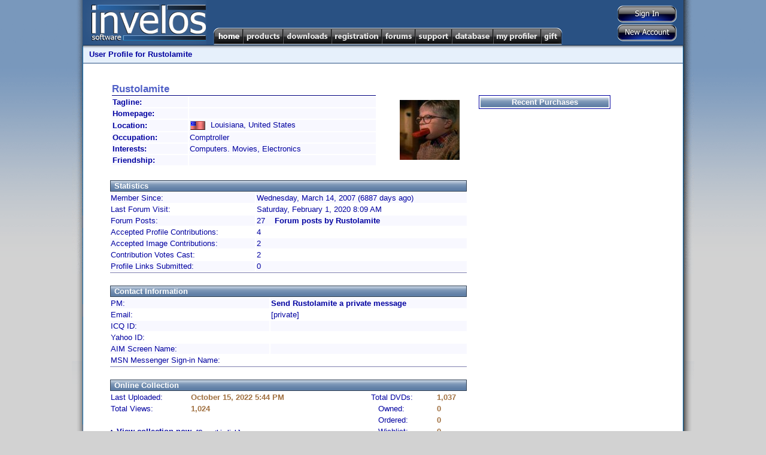

--- FILE ---
content_type: text/html; charset=utf-8
request_url: http://dvdprofiler.com/UserProfile.aspx?Alias=Rustolamite
body_size: 39793
content:

<!DOCTYPE html PUBLIC "-//W3C//DTD XHTML 1.0 Transitional//EN" "http://www.w3.org/TR/xhtml1/DTD/xhtml1-transitional.dtd">
<html xmlns="http://www.w3.org/1999/xhtml">
<head><title>
	Invelos User Profile
</title>
    <noscript><meta http-equiv="REFRESH" content="0;URL=/Default.aspx?nojs=1" /></noscript>
    <meta http-equiv="Content-Language" content="en-us" /><meta name="Title" content="Invelos Software&#39;s DVD Profiler - DVD Collection Software for the DVD and Blu-ray Enthusiast" /><meta name="Description" content="Invelos Software&#39;s DVD Profiler is the best way to catalog your DVD, HD DVD and Blu-ray collection." /><meta name="Keywords" content="dvd,dvds,dvd collection,collection,dvd catalog,collection software,dvd software,dvd database,blu-ray" /><meta content="Microsoft Visual Studio .NET 7.1" name="GENERATOR" /><meta content="C#" name="CODE_LANGUAGE" /><meta content="JavaScript" name="vs_defaultClientScript" /><meta content="http://schemas.microsoft.com/intellisense/ie5" name="vs_targetSchema" /><link href="styles/Master7.css" type="text/css" rel="stylesheet" />
    <script type="text/javascript" src="/scripts/main.js"></script>
    <!-- SmartMenus 6 config and script core files -->
    <script type="text/javascript" src="/scripts/c_config.js"></script>
    <script type="text/javascript" src="/scripts/c_smartmenus.js"></script>
    <script type="text/javascript">!function(d,s,id){var js,fjs=d.getElementsByTagName(s)[0];if(!d.getElementById(id)){js=d.createElement(s);js.id=id;js.src="//platform.twitter.com/widgets.js";fjs.parentNode.insertBefore(js,fjs);}}(document,"script","twitter-wjs");</script>    <!-- SmartMenus 6 config and script core files -->
    <!-- Button and toolbar styles  -->
    <style type="text/css">.buttons { BORDER-RIGHT: #ccc 1px solid; BORDER-TOP: #ccc 1px solid; BACKGROUND: #ccc; FLOAT: left; MARGIN: 1px; BORDER-LEFT: #ccc 1px solid; BORDER-BOTTOM: #ccc 1px solid }
	.raise { BORDER-RIGHT: buttonshadow 1px solid; BORDER-TOP: buttonhighlight 1px solid; BACKGROUND: #e5e6f7; FLOAT: left; MARGIN: 1px; BORDER-LEFT: buttonhighlight 1px solid; BORDER-BOTTOM: buttonshadow 1px solid }
	.press { BORDER-RIGHT: buttonhighlight 1px solid; BORDER-TOP: buttonshadow 1px solid; BACKGROUND: #e5e6f7; FLOAT: left; MARGIN: 1px; BORDER-LEFT: buttonshadow 1px solid; BORDER-BOTTOM: buttonhighlight 1px solid }
	#toolbar { BORDER-RIGHT: buttonshadow 1px solid; PADDING-RIGHT: 0px; BORDER-TOP: buttonhighlight 1px solid; PADDING-LEFT: 0px; BACKGROUND: #e5e6f7; PADDING-BOTTOM: 0px; MARGIN: 0px; BORDER-LEFT: buttonhighlight 1px solid; WIDTH: 157px; PADDING-TOP: 0px; BORDER-BOTTOM: buttonshadow 1px solid; HEIGHT: 24px; TEXT-ALIGN: left }
	
	#mnuHome, #mnuHome:visited {background-image:url(/images/menu/Home.png);}
	#mnuProducts, #mnuProducts:visited {background-image:url(/images/menu/Products.png);}
	#mnuDownloads, #mnuDownloads:visited {background-image:url(/images/menu/Downloads.png);}
	#mnuRegistration, #mnuRegistration:visited {background-image:url(/images/menu/Registration.png);}
	#mnuForums, #mnuForums:visited {background-image:url(/images/menu/Forums.png);}
	#mnuSupport, #mnuSupport:visited {background-image:url(/images/menu/Support.png);}
	#mnuDatabase, #mnuDatabase:visited {background-image:url(/images/menu/Database.png);}
	#mnuMyProfiler, #mnuMyProfiler:visited {background-image:url(/images/menu/MyProfiler.png);}
	#mnuGift, #mnuGift:visited {background-image:url(/images/menu/Gift.png);}
	
	.rollover span.alt {
        display:none;
    }
    .rollover img {
        border:none;
    }
    :root .rollover img {
        display:block;
    }
    .rollover, .rollover:visited {
        background-color:transparent !important; /* needed for Opera5/6 */
        background-repeat:no-repeat;
        background-position:0 0;
    }

    .rollover.CURRENT, .rollover.CURRENT.visited, .rollover:hover, .rollover:focus, .rollover:active, .rollover.MMO, .rollover.MMO:visited {
        background-position:0 -29px;
    }
	
	</style>
	<link rel="SHORTCUT ICON" href="http://www.invelos.com/SiteIcon.ico" /></head>
<body>
    <form method="post" action="./UserProfile.aspx?Alias=Rustolamite" id="MainForm">
<div class="aspNetHidden">
<input type="hidden" name="__VIEWSTATE" id="__VIEWSTATE" value="/wEPDwUKMTUyMzUwNjYxOA9kFgJmD2QWAgIBD2QWDAIEDxYCHgRUZXh0ZWQCBg8PFgIeB1Zpc2libGVoZGQCBw8WAh8ABYkQPGxpPjxhIGNsYXNzPSJOT0xJTksiPkdlbmVyYWw8L2E+PHVsPjxsaT48YSBocmVmPSIvRm9ydW1zLmFzcHg/dGFzaz12aWV3Zm9ydW0mZm9ydW1JRD0yMiI+QW5ub3VuY2VtZW50czwvYT48L2xpPjxsaT48YSBocmVmPSIvRm9ydW1zLmFzcHg/[base64]/[base64]/[base64]/[base64]/[base64]/[base64]/[base64]/[base64]" />
</div>

<div class="aspNetHidden">

	<input type="hidden" name="__VIEWSTATEGENERATOR" id="__VIEWSTATEGENERATOR" value="38889959" />
	<input type="hidden" name="__EVENTVALIDATION" id="__EVENTVALIDATION" value="/wEdAAO4RaALBnyf3py/VM7J8PYb3jTZx9hth9HwOoRwMIQdNIqU2NkMqimrNuR0JQSgM77A1C7OG1HA4frv4HueRvonaiQ0Lg==" />
</div>
        <table class="MasterDisplay" cellpadding="0" cellspacing="0" bgcolor="White" width="1040px">
            <tr>
                <td width="19" class="MasterShadowLeft">
                    <img src="/images/MasterShadowLeftTop.gif" /></td>
                <td width="1002" valign="top">
                    <table cellpadding="0" cellspacing="0" width="100%">
                        <tr>
                            <td>
                                <table bgcolor="#295183" cellpadding="0" cellspacing="0" width="100%">
                                    <tr>
                                        <td height="75" width="206" align="left" rowspan="2">
                                            <a href="/">
                                                <img src="/images/Logo.png" id="imgLogo" border="0" /></a></td>
                                        <td align="right" valign="top"><div style="margin-top: 5px;"></div></td>
                                        <td width="140" valign="middle" align="right" rowspan="2">
                                            <table cellpadding="0" cellspacing="2" style="margin-right:8px;margin-top:3px;">
                                                <tr>
                                                    <td align="center" valign="middle">
                                                        <input type="image" name="ctl00$btnSignIn" id="btnSignIn" src="/images/buttons/SignInVB.png" />
                                                        
                                                    </td>
                                                </tr>
                                                <tr>
                                                    <td align="right">
                                                        <input type="image" name="ctl00$btnSignUp" id="btnSignUp" src="/images/buttons/NewAccountVB.png" />
                                                        
                                                    </td>
                                                </tr>
                                            </table>
                                        </td>
                                    </tr>
                                    <tr>
                                        <td class="topmenu">
                                            
                                            <ul id="Menu1" class="MM">
                                              <li><a id="mnuHome" class="rollover" href="/"><span class="alt">Home</span><img src="/images/1px.gif" alt="Home" width="50" height="29" /></a>
                                                
                                              
                                              </li>
                                              <li><a id="mnuProducts" class="rollover" href="/Products.aspx"><span class="alt">Products</span><img src="/images/1px.gif" alt="Products" width="67" height="29" /></a>

                                                <ul>
                                                  <li><a href="/dvdpro/Info.aspx">DVD Profiler</a></li>
                                                  <li><a href="/dvdproios/Info.aspx">DVD Profiler for iOS</a></li>
                                                  <li><a href="/dvdproandroid/Info.aspx">DVD Profiler for Android</a></li>
                                                </ul>
                                              </li>

                                              <li><a id="mnuDownloads" class="rollover" href="/Downloads.aspx"><span class="alt">Downloads</span><img src="/images/1px.gif" alt="Downloads" width="81" height="29" /></a>
                                              
                                                <ul>
                                                  <li><a href="/Downloads.aspx">Programs</a></li>
                                                  <li><a href="/Downloads.aspx?display=plugins">Plugins</a></li>
                                                  <li><a href="/Downloads.aspx?display=translations">Translations</a></li>
                                                  <li><a href="/Downloads.aspx?display=layouts">Layouts</a></li>
                                                  <li><a href="/Downloads.aspx?display=reports">Reports</a></li>
                                                  <li><a href="/Downloads.aspx?display=mobiletranslations">Mobile Translations</a></li>

                                                </ul>
                                              </li>
                                              <li><a id="mnuRegistration" class="rollover" href="/Registration.aspx"><span class="alt">Registration</span><img src="/images/1px.gif" alt="Registration" width="84" height="29" /></a>
                                                <ul>
                                                  <li><a href="/Registration.aspx?display=current">My Registrations</a></li>
                                                  <li><a href="/Registration.aspx?display=new">New Registration</a></li>
                                                  <li><a href="/Gift.aspx">Registration Gift</a></li>

                                                </ul>
                                              </li>
                                              <li><a id="mnuForums" class="rollover" href="/Forums.aspx"><span class="alt">Forums</span><img src="/images/1px.gif" alt="Forums" width="56" height="29" /></a>
                                                <ul>
                                                  <li><a href="/Forums.aspx">Forum Index</a>
                                                    <ul>
                                                        <li><a class="NOLINK">General</a><ul><li><a href="/Forums.aspx?task=viewforum&forumID=22">Announcements</a></li><li><a href="/Forums.aspx?task=viewforum&forumID=28">Website Discussion</a></li><li><a href="/Forums.aspx?task=viewforum&forumID=1">General Home Theater Discussion</a></li><li><a href="/Forums.aspx?task=viewforum&forumID=11">General Discussion</a></li><li><a href="/Forums.aspx?task=viewforum&forumID=27">Trading Post</a></li><li><a href="/Forums.aspx?task=viewforum&forumID=30">New Users Forum</a></li></ul></li><li><a class="NOLINK">DVD Profiler</a><ul><li><a href="/Forums.aspx?task=viewforum&forumID=2">Desktop Technical Support</a></li><li><a href="/Forums.aspx?task=viewforum&forumID=3">Contribution Discussion</a></li><li><a href="/Forums.aspx?task=viewforum&forumID=29">Profile Links</a></li><li><a href="/Forums.aspx?task=viewforum&forumID=4">DVD Profiler Online</a></li><li><a href="/Forums.aspx?task=viewforum&forumID=7">Layouts and Reports</a></li><li><a href="/Forums.aspx?task=viewforum&forumID=8">Desktop Feature Requests</a></li><li><a href="/Forums.aspx?task=viewforum&forumID=15">Desktop Translations</a></li><li><a href="/Forums.aspx?task=viewforum&forumID=23">Plugins</a></li></ul></li><li><a class="NOLINK">DVD Profiler iOS</a><ul><li><a href="/Forums.aspx?task=viewforum&forumID=32">iOS Technical Support</a></li><li><a href="/Forums.aspx?task=viewforum&forumID=31">iOS Feature Requests</a></li></ul></li><li><a class="NOLINK">DVD Profiler Android</a><ul><li><a href="/Forums.aspx?task=viewforum&forumID=33">Android Feature Requests</a></li><li><a href="/Forums.aspx?task=viewforum&forumID=34">Android Technical Support</a></li><li><a href="/Forums.aspx?task=viewforum&forumID=35">Android Beta</a></li></ul></li><li><a class="NOLINK">DVD Profiler Mobile</a><ul><li><a href="/Forums.aspx?task=viewforum&forumID=16">Mobile Technical Support</a></li><li><a href="/Forums.aspx?task=viewforum&forumID=19">Mobile Feature Requests</a></li><li><a href="/Forums.aspx?task=viewforum&forumID=25">Mobile Translations</a></li></ul></li>
                                                    </ul>
                                                  </li>
                                                  <li><a href="/Forums.aspx?task=recentactive">Recent Topics</a></li>
                                                  <li><a href="/Forums.aspx?task=search">Search Forums</a></li>

                                                </ul>
                                              </li>

                                              <li><a id="mnuSupport" class="rollover" href="/Support.aspx"><span class="alt">Support</span><img src="/images/1px.gif" alt="Support" width="61" height="29" /></a>
                                                <ul>
                                                    <li><a href="/Support.aspx">Support Home</a></li>
                                                    <li><a href="/KB.aspx?task=top">View the FAQ</a></li>
                                                    <li><a href="/KB.aspx">Knowledgebase Search</a></li>
                                                   
                                                </ul>
                                              </li>

                                              <li><a id="mnuDatabase" class="rollover" href="/Database.aspx"><span class="alt">Database</span><img src="/images/1px.gif" alt="Database" width="69" height="29" /></a>
                                                <ul>
                                                    <li><a class="NOLINK">Contributions</a>
                                                        <ul>
                                                            <li><a href="/Database.aspx">Unvoted Pending Updates</a></li>
                                                            <li><a href="/Database.aspx?task=pending">All Pending Updates</a></li>
                                                            <li><a href="/MyProfiler.aspx?display=contributions">My Contributions</a></li>
                                                        
                                                        </ul>
                                                    </li>
                                                    <li><a class="NOLINK">Collection Profiles</a>
                                                        <ul>
                                                            <li><a href="/Database.aspx?task=linklist">View/Submit Links</a></li>
                                                            <li><a href="/Database.aspx?task=locklist">View/Edit Locks</a></li>
                                                            
                                                        </ul>
                                                    </li>
                                                    <li><a class="NOLINK">Tools</a>
                                                        <ul>
                                                            <li><a href="/dvdpro/contributions/Rules.aspx">Contribution Rules</a></li>
                                                            <li><a href="/Database.aspx?task=credits">Credit Lookup</a></li>
                                                        
                                                        </ul>
                                                    </li>
                                                   
                                                </ul>
                                              </li>

                                              <li><a id="mnuMyProfiler" class="rollover" href="/MyProfiler.aspx"><span class="alt">My Profiler</span><img src="/images/1px.gif" alt="My Profiler" width="80" height="29" /></a>
                                                <ul>
                                                    <li><a href="/MyProfiler.aspx">User Settings</a></li>
                                                    <li><a href="/MyProfiler.aspx?display=pms">Private Messages</a></li>
                                                    <li><a href="/MyProfiler.aspx?display=friends">Friends</a></li>
                                                    <li><a href="/MyProfiler.aspx?display=blocked">Blocked Users</a></li>
                                                    <li><a href="/MyProfiler.aspx?display=rep">Reputation</a></li>
                                                    <li><a href="/MyProfiler.aspx?display=subscriptions">Subscriptions</a></li>
                                                    <li><a href="/MyProfiler.aspx?display=contributions">Contributions</a></li>
                                                    <li><a href="/MyProfiler.aspx?display=onlinecollection">Online Collection Settings</a></li>
                                                    
                                                   
                                                </ul>
                                              </li>

                                              <li><a id="mnuGift" class="rollover" href="/Gift.aspx"><span class="alt">Gift</span><img src="/images/1px.gif" alt="Gift" width="36" height="29" /></a>
                                                  <ul>
                                                    <li><a href="/Gift.aspx?task=purchase">Give a Registration Voucher</a></li>
                                                    <li><a href="/Gift.aspx?task=redeem">Redeem your Voucher</a></li>
                                                   
                                                </ul>

                                              </li>

                                            </ul>
                                            
                                        </td>
                                    </tr>
                                    
                                    
                                </table>
                            </td>
                        </tr>
                        
    <tr bgcolor="#e6f0fb">
        <td class="MasterNavBarShadowB" align="left">
            <p>
                <b>User Profile for
                    Rustolamite
                </b>
            </p>
        </td>
    </tr>
    <tr>
        <td height="1" bgcolor="#295183">
        </td>
    </tr>

                        <tr>
                            <td class="MasterContent">
                                
    <table cellspacing="0" cellpadding="0" width="100%">
        <tr>
            <td rowspan="30" width="25">
                &nbsp;</td>
        </tr>
        <tr>
            <td height="25">
            </td>
        </tr>
        <tr>
            <td valign="top" class="MainContent" align="left">
                
                <div id="cphMain_pnlUserInfo">
	
                    <table>
                        <tr>
                            <td valign="TOP">
                                <table width="600">
                                    <tr>
                                        <td valign="top">
                                            <table width="445" style="font-weight: normal;">
                                                <tr>
                                                    <td colspan="2" CLASS="price" style="border-bottom:solid 1px navy;">
                                                        <b>
                                                            Rustolamite
                                                            
                                                        </b>
                                                    </td>
                                                </tr>
                                                <tr style="background-color: #f8f8ff;">
                                                    <td>
                                                        <b>Tagline:</b></td>
                                                    <td>
                                                        </td>
                                                </tr>
                                                <tr style="background-color: #f8f8ff;">
                                                    <td>
                                                        <b>Homepage:</b></td>
                                                    <td>
                                                        </td>
                                                </tr>
                                                <tr style="background-color: #f8f8ff;">
                                                    <td>
                                                        <b>Location:</b></td>
                                                    <td>
                                                        <IMG ALIGN="ABSMIDDLE" ALT="United States" SRC="/images/flags/US.png">&nbsp;&nbsp;Louisiana, United States</td>
                                                </tr>
                                                <tr style="background-color: #f8f8ff;">
                                                    <td>
                                                        <b>Occupation:</b></td>
                                                    <td>
                                                        Comptroller</td>
                                                </tr>
                                                <tr style="background-color: #f8f8ff;">
                                                    <td>
                                                        <b>Interests:</b></td>
                                                    <td>
                                                        Computers. Movies, Electronics</td>
                                                </tr>
                                                <tr style="background-color: #f8f8ff;">
                                                    <td>
                                                        <b>Friendship:</b></td>
                                                    <td>
                                                        </td>
                                                </tr>
                                            </table>
                                        </td>
                                        <td valign="middle">
                                            <table>
                                                <tr>
                                                    <td valign="top">
                                                        <div style="margin-top:20px;">
                                                        <img src="/getopenresource.axd?id=1709">
                                                        </div></td>
                                                </tr>
                                            </table>
                                        </td>
                                    </tr>
                                </table>
                                <table width="600">
                                    <tr>
                                        <td height="14">
                                        </td>
                                    </tr>
                                    <tr>
                                        <td class="news" colspan="2" valign="bottom">
                                            <b>Statistics</b></td>
                                    </tr>
                                    
                                    <tr style="background-color: #f8f8ff;">
                                        <td>
                                            Member Since:</td>
                                        <td>
                                            Wednesday, March 14, 2007 (6887 days ago)</td>
                                    </tr>
                                    <tr>
                                        <td>
                                            Last Forum Visit:</td>
                                        <td>
                                            Saturday, February 1, 2020 8:09 AM</td>
                                    </tr>
                                    
                                    <tr style="background-color: #f8f8ff;">
                                        <td>
                                            Forum Posts:</td>
                                        <td>
                                            27
                                            &nbsp; &nbsp;<a href="/Forums.aspx?task=byuser&Alias=Rustolamite">Forum posts by Rustolamite</a></td>
                                    </tr>
                                    <tr>
                                        <td>
                                            Accepted Profile Contributions:</td>
                                        <td>
                                            4</td>
                                    </tr>
                                    <tr style="background-color: #f8f8ff;">
                                        <td>
                                            Accepted Image Contributions:</td>
                                        <td>
                                            2</td>
                                    </tr>
                                    <tr>
                                        <td>
                                            Contribution Votes Cast:</td>
                                        <td>
                                            2</td>
                                    </tr>
                                    <tr style="background-color: #f8f8ff;">
                                        <td>
                                            Profile Links Submitted:</td>
                                        <td>
                                            0</td>
                                    </tr>
                                    
                                    <tr>
                                        <td colspan="2" style="border-top: solid 1px #8080b0;">
                                            &nbsp;</td>
                                    </tr>
                                </table>
                                <table width="600">
                                    <tr>
                                        <td class="news" colspan="2" valign="bottom">
                                            <b>Contact Information</b></td>
                                    </tr>
                                    <tr style="background-color: #f8f8ff;">
                                        <td>
                                            PM:</td>
                                        <td>
                                            <a href="/MessagePost.aspx?task=newtopic&type=pm&alias=Rustolamite">Send
                                                Rustolamite
                                                a private message</a></td>
                                    </tr>
                                    <tr>
                                        <td>
                                            Email:</td>
                                        <td>
                                            [private]</td>
                                    </tr>
                                    <tr style="background-color: #f8f8ff;">
                                        <td>
                                            ICQ ID:</td>
                                        <td>
                                            </td>
                                    </tr>
                                    <tr>
                                        <td>
                                            Yahoo ID:</td>
                                        <td>
                                            </td>
                                    </tr>
                                    <tr style="background-color: #f8f8ff;">
                                        <td>
                                            AIM Screen Name:</td>
                                        <td>
                                            </td>
                                    </tr>
                                    <tr>
                                        <td>
                                            MSN Messenger Sign-in Name:</td>
                                        <td>
                                            </td>
                                    </tr>
                                    <tr>
                                        <td colspan="2" style="border-top: solid 1px #8080b0;">
                                            &nbsp;</td>
                                    </tr>
                                </table>
                                <div id="cphMain_pnlCollStats">
		
                                    <table width="600">
                                        <tr>
                                            <td class="news" colspan="5" valign="bottom">
                                                <b>Online Collection</b></td>
                                        </tr>
                                        <tr>
                                            <td>
                                                Last Uploaded:</td>
                                            <td class="idata">
                                                <script type="text/javascript">LocDT(2022,10,15,17,44);</script></td>
                                            <td width="60" rowspan="5">
                                            </td>
                                            <td>
                                                Total DVDs:</td>
                                            <td class="idata">
                                                1,037</td>
                                        </tr>
                                        <tr>
                                            <td valign="top" rowspan="2">
                                                Total Views:</td>
                                            <td class="idata" valign="top" rowspan="2">
                                                1,024</td>
                                            <td>
                                                &nbsp;&nbsp;&nbsp;Owned:</td>
                                            <td class="idata">
                                                0</td>
                                        </tr>
                                        <tr>
                                            <td>
                                                &nbsp;&nbsp;&nbsp;Ordered:</td>
                                            <td class="idata">
                                                0</td>
                                        </tr>
                                        <tr>
                                            <td colspan="2">
                                                <img src="/images/Link.gif" style="vertical-align:middle">
                                                <a target="_new" href="http://www.invelos.com/dvdcollection.aspx/Rustolamite">View collection now</a>&nbsp; <span class="contenttny">
                                                    <a href="#" onclick="CopyToClipboard('http://www.invelos.com/dvdcollection.aspx/Rustolamite');">[Copy this link]</a></span></td>
                                            <td>
                                                &nbsp;&nbsp;&nbsp;Wishlist:</td>
                                            <td class="idata">
                                                0</td>
                                        </tr>
                                        <tr>
                                            <td colspan="5" style="border-top: solid 1px #8080b0;">
                                                &nbsp;</td>
                                        </tr>
                                    </table>
                                
	</div>
                                                                
                            </td>
                            <td width="10">&nbsp;</td>
                            <td valign="top">
                                <table class="mainsectionhead" width="220" style="margin-top:25px;">
                                    <tr class="news">
                                        <td align="center"><b>Recent Purchases</b></td>
                                    </tr>
                                    
                                </table>
                            </td>
                        </tr>
                        <tr><td height="10">&nbsp;</td></tr>
                    </table>
                
</div>
            </td>
        </tr>
    </table>

                            </td>
                        </tr>
                        <tr>
                            <td>
                                <table cellspacing="0" cellpadding="3" width="100%"><tr><td class="Footer">
                             &nbsp; Copyright © 2000-2026 Invelos Software, Inc. All rights reserved. <img src="/images/1px.gif" width="60" height="1"/> <a href="/Contact.aspx">Contact Us</a> | <a href="/PrivacyPolicy.aspx">Privacy Policy</a> | <a href="/MyProfiler.aspx">Account Settings</a> | <a href="/MyProfiler.aspx?display=friends&invite=yes">Invite a Friend</a> | <a href="/KB.aspx?task=top">FAQ</a> 
                            </td><td class="Footer"><a href="https://twitter.com/Invelos" class="twitter-follow-button" data-show-count="false">Follow&nbsp;@Invelos</a></td></td></tr></table>
                        </tr>
                    </table>
                </td>
                <td width="19" class="MasterShadowRight">
                    <img src="/images/MasterShadowRightTop.gif" /></td>
            </tr>
            <tr>
                <td width="19">
                    <img src="/images/MasterShadowLeftBottom.gif" /></td>
                <td width="942" class="MasterShadowBottom">
                </td>
                <td width="19">
                    <img src="/images/MasterShadowRightBottom.gif" /></td>
            </tr>
        </table>
    </form>
    <script src="http://www.google-analytics.com/urchin.js" type="text/javascript"></script>
    <script type="text/javascript">
    _uacct = "UA-3155079-1";
    urchinTracker();
    </script>
</body>
</html>
